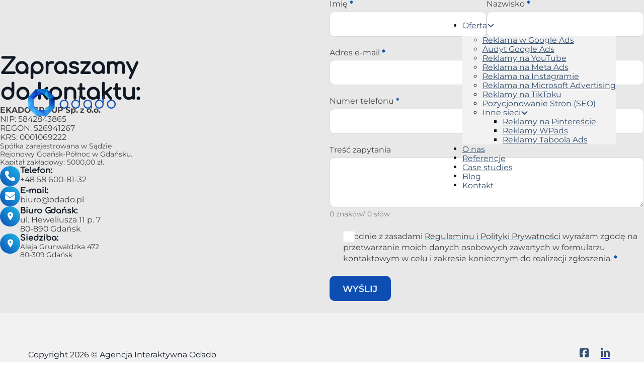

--- FILE ---
content_type: text/css
request_url: https://odado.pl/wp-content/uploads/bricks/css/theme-style-odado.min.css?ver=1745313734
body_size: -180
content:
 .brxe-container {width: 1366px} .woocommerce main.site-main {width: 1366px} #brx-content.wordpress {width: 1366px} body {font-family: "Montserrat"} h1, h2, h3, h4, h5, h6 {font-family: "Comfortaa"; font-weight: 400}

--- FILE ---
content_type: text/css
request_url: https://odado.pl/wp-content/uploads/bricks/css/post-413.min.css?ver=1756470308
body_size: -55
content:
:where(.brxe-heading).has-separator{align-items:center;display:inline-flex;gap:20px}:where(.brxe-heading)>[contenteditable]{display:inline-block;text-decoration:inherit}:where(.brxe-heading) .separator{border-top:1px solid;flex-grow:1;flex-shrink:0;height:1px}.brxe-icon{font-size:60px}svg.brxe-icon{font-size:inherit}#brxe-ejcpmh {font-size: var(--text-s)}#brxe-lktrgf {font-size: var(--text-xs); max-width: var(--width-s)}#brxe-vumsuw {font-size: var(--text-xs)}#brxe-ateier input[type='checkbox'] {background-color: white;}

--- FILE ---
content_type: text/css
request_url: https://odado.pl/wp-content/uploads/wpcodebox/1.css?v=4d18c860469f24e3
body_size: -87
content:
label a{color:inherit;text-decoration:underline;text-decoration-color:var(--secondary-trans-70)}label a:hover{color:var(--black);text-decoration-color:var(--secondary)}